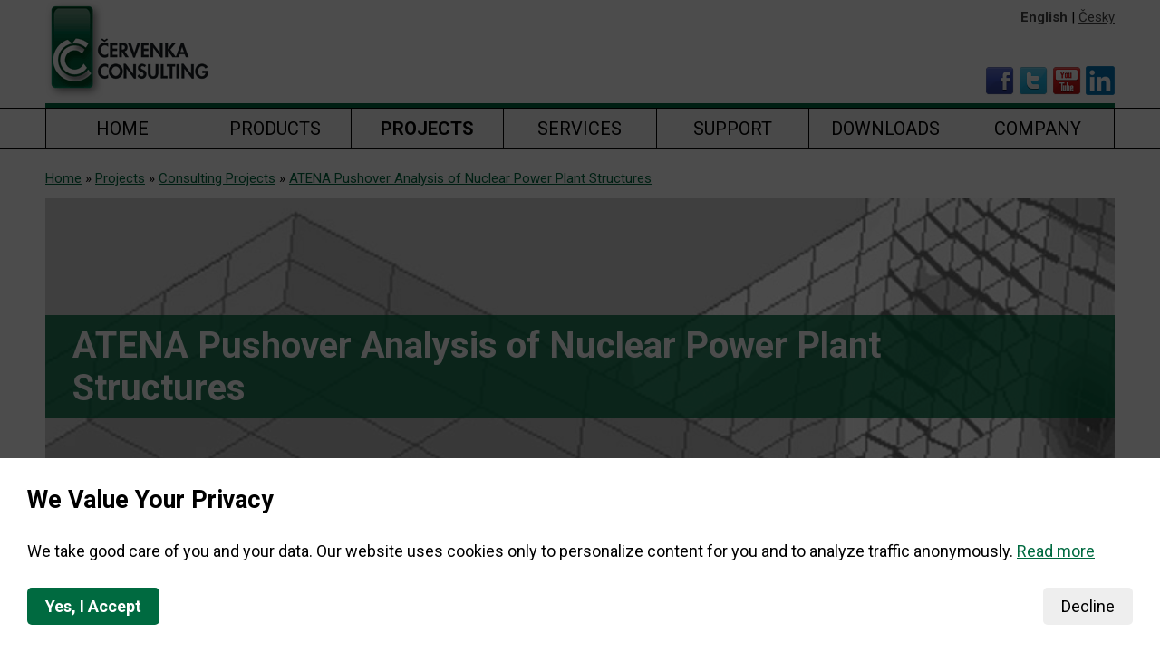

--- FILE ---
content_type: text/html; charset=UTF-8
request_url: https://www.cervenka.cz/projects/consulting-projects/atena-pushover-analysis-of-nuclear-power-plant-structures
body_size: 3887
content:

<!DOCTYPE html>
<html lang="en">
<head>
	<!-- Global site tag (gtag.js) - Google Analytics -->
<script async src="https://www.googletagmanager.com/gtag/js?id=UA-994055-2"></script>
<script>
	window.dataLayer = window.dataLayer || [];
	function gtag(){dataLayer.push(arguments);}
	
			gtag('consent', 'default', {
			'ad_storage': 'denied',
			'analytics_storage': 'denied'
		});
	
	gtag('js', new Date());
	gtag('config', 'UA-994055-2');
</script>
<!-- Google tag (gtag.js) -->
<script async src="https://www.googletagmanager.com/gtag/js?id=G-MHBDDK2C96"></script>
<script>
  window.dataLayer = window.dataLayer || [];
  function gtag(){dataLayer.push(arguments);}
  gtag('js', new Date());

  gtag('config', 'G-MHBDDK2C96');
</script>

	<meta charset="UTF-8">
	<title>ATENA Pushover Analysis of  Nuclear Power Plant Structures | Cervenka Consulting</title>
	<base href="https://www.cervenka.cz/" />
	<link href="https://fonts.googleapis.com/css?family=Roboto:400,400i,700" rel="stylesheet">
	<link rel="stylesheet" href="assets/css/responsive/cc.css">
	<link rel="stylesheet" href="cookiesconsent/cookiesconsent.css">
	
	<meta name="viewport" content="width=device-width, initial-scale=1">
	<script src="assets/js/jquery-3.3.1.min.js"></script>
	
	
</head>
<body>
    	<script>
		$(function(){
			$('.cookiesAccept').click(function(){								
				$('.cookiesWrapper').fadeOut(250);				
				$.ajax({url: "/cookiesconsent/accept.php", success: function(result){
					gtag('consent', 'update', {
				      'ad_storage': 'granted',
				      'analytics_storage': 'granted'
				    });
				}});
				return false;
			});

			$('.cookiesDecline').click(function(){
				$('.cookiesWrapper').fadeOut(250);
				return false;
			});
		});
	</script>



	<div class="cookiesWrapper">
		<div class="cookiesWindow">
			<h2>We Value Your Privacy</h2>
			<p>
				We take good care of you and your data. Our website uses cookies only to personalize content for you and to
				analyze traffic anonymously. <a href="/privacy">Read more</a>
			</p>
			<div class="cookiesButtons">
				<a href="" class="cookiesAccept">Yes, I Accept</a>
				<a href="" class="cookiesDecline">Decline</a>
			</div>
		</div>
	</div>

	<div class="section header">
		<div class="row first">
			<div class="twelve columns">
				<div class="in">
					<a href="/"><img src="assets/images/layout/cc_logo.gif" alt="Cervenka Consulting" class="logo"></a>			
					<a href="" class="mainMenuButton">Menu</a>
					<div class="language">
					    
						<a href="/" class="selected">English</a>
						|
						<a href="/cz/" >Česky</a>
					</div>
					<div class="social">
						<a href="https://www.facebook.com/ATENA.software"><img src="assets/images/layout/facebook-small.png" alt=""></a>
						<a href="http://twitter.com/cervenka_cons"><img src="assets/images/layout/twitter-small.png" alt=""></a>
						<a href="https://www.youtube.com/user/CervenkaConsulting"><img src="assets/images/layout/Youtube.png" alt=""></a>
						<a href="https://www.linkedin.com/company/cervenka-consulting/"><img src="assets/images/layout/linkedin-small.png" alt=""></a>
					</div>
				</div>
			</div>
		</div>
		<div class="mainMenu">
			<div class="row">
				<div class="twelve columns">
					<ul>
						<li><a href="/">Home</a></li>
<li><a href="products/">Products</a></li>
<li><a href="projects/" class="active">Projects</a></li>
<li><a href="services">Services</a></li>
<li><a href="support/">Support</a></li>
<li><a href="download/">Downloads</a></li>
<li><a href="company/">Company</a></li>
					</ul>				
				</div>
			</div>
		</div>
	</div>
<div class="section content">
	<div class="row">
	    <div class="twelve columns">
	        <div class="breadcrumbs">
                <ul class="B_crumbBox"><li class="B_firstCrumb" itemscope="itemscope" itemtype="http://data-vocabulary.org/Breadcrumb"><a class="B_homeCrumb" itemprop="url" rel="Home" href="/"><span itemprop="title">Home</span></a></li>
 &raquo; <li itemscope="itemscope" class="B_crumb" itemtype="http://data-vocabulary.org/Breadcrumb"><a class="B_crumb" itemprop="url" rel="Projects" href="projects/"><span itemprop="title">Projects</span></a></li>
 &raquo; <li itemscope="itemscope" class="B_crumb" itemtype="http://data-vocabulary.org/Breadcrumb"><a class="B_crumb" itemprop="url" rel="Consulting Projects" href="projects/consulting-projects/"><span itemprop="title">Consulting Projects</span></a></li>
 &raquo; <li class="B_lastCrumb" itemscope="itemscope" itemtype="http://data-vocabulary.org/Breadcrumb"><a class="B_currentCrumb" itemprop="url" rel="ATENA Pushover Analysis of  Nuclear Power Plant Structures" href="projects/consulting-projects/atena-pushover-analysis-of-nuclear-power-plant-structures"><span itemprop="title">ATENA Pushover Analysis of  Nuclear Power Plant Structures</span></a></li>
</ul>
			</div>
	    </div>
	</div>
	<div class="row">
	    <div class="twelve columns">
	        <div class="bannerTitle" style="background-image:url(/assets/img/headers/default-header.jpg);">
    <h1>ATENA Pushover Analysis of  Nuclear Power Plant Structures</h1>
</div>
	    </div>
	</div>
	<div class="row">
		<div class="nine columns">
			<p><span style="line-height: 1.5em;">The project involves a pushover analysis of a reinforced concrete containment structure. The analysis was part of the European NPP stress tests in 2011 and 2012. The pushover analysis was fully nonlinear using 3D finite element model and material models based on fracture mechanics and plasticity.</span></p>

<p><strong style="line-height: 1.5em;">Introduction</strong></p>

<p><span style="line-height: 1.5em;">The growing concern about safety and sustainability of nuclear power plants has a significant impact on the maintenance of the existing power plant structures. The recent accident in Fukushima Power Plant inJapanspurred activities in energy industry world-wide and opened questions of safety of the existing power plant structures. The seismic loading is one of the most sever environmental actions to be considered in design. It is evident that during the life time of existing power plants, the world-wide research effort brought a range of innovations for the seismic design. One on them is the push-over analysis method, which is suggested by major design codes but was not a design practice at the time of the constructions of the power plants. Today it serves as an established tool for the assessment of seismic resistance.</span></p>

<p><img alt="" src="assets/img/projects/NuclearPowerPlantStructures/NuclearPowerPlantStructures1.png" style="width: 400px; height: 270px;" /></p>

<p><strong style="line-height: 1.5em;">ATENA Numerical Model</strong></p>

<p>Two ATENA models were developed in this project: the model of the outer shield building and the model of the safety critical control room building<span style="line-height: 1.5em;">&nbsp;</span></p>

<p>The investigated reactor building consists of the concrete internal structure, the steel containment and the shield building, i.e. outer wall.&nbsp; This paper describes the pushover analysis of the outer shield building of the nuclear reactor. This building consists of a cylindrical wall with the thickness of0.9 m. The top of the building is covered by a spherical dome with the wall thickness of0.75 m. The dome and wall are connected through a pre-stressed reinforced concrete ring with 14 pre-stressing tendons. There are no pre-stressing tendons in the wall or in the dome. The interior of the building is covered by6 mmof steel liner. All these elements were included in a three-dimensional model, which was analyzed by finite element simulation software ATENA.</p>

<p><span style="line-height: 1.5em;">The control room building is made of cast in place reinforced concrete. It is a rectangular structure with reinforced concrete slabs with the thickness of 400 mm. The main vertical load bearing elements are reinforced concrete columns with typical dimension 750x750 mm and reinforced concrete walls with typical thickness of 400 mm. The reinforcement is modeled by two methods. In columns discrete reinforcement bars embedded in concrete elements are used. In the rest of the structural elements (i.e. slabs, beams and walls) smeared reinforcement is used according to the available specifications.</span></p>

<p><img alt="" src="assets/img/projects/NuclearPowerPlantStructures/NuclearPowerPlantStructures2.png" style="width: 649px; height: 281px;" /></p>

<p><strong style="line-height: 1.5em;">ATENA Results</strong></p>

<p><span style="line-height: 1.5em;">Several pushover analyses were performed. One analyses used average, i.e. median parameters and the second one with characteristic parameters. In addition, due to the asymmetry of the control room building&nbsp; the pushover force was applied in x and y direction with positive and negative orientation of the pushover force direction.&nbsp; The pushover curves in&nbsp; are transformed into the acceleration displacement diagram, which allows their comparison with the local seismic demand, which is defined by the elastic response spectrum. The figure shows that the displacement capacities for the idealized bilinear pushover curves for the outer shield building are 233 mm for median analysis and 133 mm for characteristic. This is to be compared with the seismic demand, which would be 22 mm for the medium and 13 mm for the characteristic analysis. This results show very high seismic safety. Furthermore, the idealized curves were used by the plant owner for a more detailed semi-probabilistic analysis and for the calculation of the fragility curves.</span></p>

<p><strong style="line-height: 1.5em;">Conclusions</strong></p>

<p><span style="line-height: 1.5em;">The nonlinear pushover analysis using advanced material models based on fracture mechanics and plasticity was used to evaluate the sustainability and safety of an existing nuclear power plant. The results confirmed very high seismic safety. Two pushover curves were calculated for the estimation of median and characteristic response. This allows the application of probabilistic approaches for the evaluation of seismic fragility curves.</span></p>

<p>&nbsp;</p>

<p>&nbsp;</p>

<p>&nbsp;</p>

<p><strong>&nbsp;</strong></p>

<p><strong>&nbsp;</strong></p>

<p>&nbsp;</p>

<p>&nbsp;</p>

			<div>
			    
			</div>
		</div>
		<div class="three columns">
			<div class="sideColumn">
    <div class="sideMenu">
    	<ul>
    		
    	</ul>
    </div>
    
    <div class="infoBox green">
    <h2>Subscribe to our Newsletter</h2>
    <p>
        Get the latest information about new products, updates and releases.
    </p>
    <p>
      <a href="subscribe" class="button dark">Subscribe Now</a>
    </p>
</div>
    
    
    <div class="infoBox gray">
      <h2>CC Forums</h2>
      <p>Join the comunity, get answers, share your experience!</p>
      <p>
      <a href="http://forums.cervenka.cz/" class="button dark">Join Forums</a>
      </p>
</div>

</div>
		</div>
	</div>
</div>

	<div class="section footer">
		<div class="row">
			<div class="six columns">
				Copyright 2026 Cervenka Consulting. All Rights Reserved.
			</div>
			<div class="six columns right">
				<a href="sitemap">Sitemap</a>
				|
				<a href="gdpr">Privacy Policy & Data Protection</a>
				|
				<a href="company/contact/">Contact Us</a>
			</div>
		</div>
	</div>
	
	<script>
		$(function() {
			$(window).resize(function(){
				var width = $(window).width();
				if (width < 960) {					
					$('.mainMenu').hide();
					$('.mainMenuButton').show();
				} else {
					$('.mainMenu').show();
					$('.mainMenuButton').hide();
				}
				console.log(width);
			});


			$('.mainMenuButton').click(function(){
				$('.mainMenu').toggle();
				return false;
			});

			$(window).trigger('resize');						
		});
	</script>
    
</body>
</html>


--- FILE ---
content_type: text/css
request_url: https://www.cervenka.cz/assets/css/responsive/cc.css
body_size: 2145
content:
* {
  box-sizing: border-box;
}
.section.header .row.first {
  border-bottom: 5px solid #006a40;
  position: relative;
}
.section.header .row.first .mainMenuButton {
  display: none;
  position: absolute;
  top: 10px;
  right: 10px;
  display: block;
  padding: 10px;
  border: 1px solid black;
  color: black;
  text-decoration: none;
}
.section.header .row.first .social {
  position: absolute;
  right: 10px;
  bottom: 10px;
  display: flex;
}
.section.header .row.first .social a {
  display: block;
  margin-left: 5px;
}
.section.header .row.first .language {
  position: absolute;
  right: 90px;
  top: 20px;
  font-size: 15px;
}
.section.header .row.first .language a {
  color: #444;
}
.section.header .row.first .language a.selected {
  text-decoration: none;
  font-weight: bold;
}
.section.header .mainMenu {
  max-width: none;
  border-top: 1px solid black;
  border-bottom: 1px solid black;
}
.section.header .mainMenu ul {
  width: 100%;
  margin: 0 auto 0 auto;
  list-style: none;
  padding: 0;
  font-size: 20px;
}
.section.header .mainMenu ul li {
  border-top: 1px solid black;
  text-transform: uppercase;
  text-align: center;
  background: #f5f5f5;
}
.section.header .mainMenu ul li:first-child {
  border-top: none !important;
}
.section.header .mainMenu ul li a {
  display: block;
  width: 100%;
  padding-top: 10px;
  padding-bottom: 10px;
  color: black;
  text-decoration: none;
}
.section.header .mainMenu ul li a.active {
  font-weight: bold;
}
@media only screen and (min-width: 960px) {
  .section.header .row.first {
    border: none;
  }
  .section.header .row.first .columns .in {
    border-bottom: 5px solid #006a40;
  }
  .section.header .row.first .language {
    position: absolute;
    right: 10px;
    top: 10px;
    font-size: 15px;
  }
  .section.header .row.first .language a {
    color: #444;
  }
  .section.header .row.first .language a.selected {
    text-decoration: none;
    font-weight: bold;
  }
  .section.header .mainMenu ul {
    display: flex;
  }
  .section.header .mainMenu ul li {
    flex: 1;
    border-right: 1px solid black;
    border-top: none !important;
    text-transform: uppercase;
    text-align: center;
  }
  .section.header .mainMenu ul li:first-child {
    border-left: 1px solid black;
  }
  .section.header .mainMenu ul li a {
    display: block;
    width: 100%;
    padding-top: 10px;
    padding-bottom: 10px;
    color: black;
    text-decoration: none;
  }
  .section.header .mainMenu ul li a:hover {
    background: #ddd;
  }
}
@media only screen and (min-width: 960px) {
  div.products {
    display: flex;
    position: relative;
    justify-content: space-between;
    align-content: flex-start;
    flex-wrap: wrap;
  }
  div.products div.product {
    position: relative;
    padding-bottom: 20px;
    width: 48%;
  }
  div.products div.product h3 {
    margin-top: 20px;
  }
  div.products div.product h3 a {
    display: inline-block;
    width: 100%;
    height: 100%;
    background: linear-gradient(0.25turn,#ccc,rgba(255,255,255,0));
    padding: 15px 15px;
    text-decoration: none;
  }
  div.products div.product p {
    text-align: left;
    line-height: 1.4em;
    margin-top: 10px;
  }
  div.products div.product .readMore {
    position: absolute;
    bottom: 0px;
  }
  div.columns.news div.newsBox {
    margin-top: 20px;
    margin-bottom: 20px;
    border-radius: 15px;
    background: #eee;
    padding: 10px 20px 10px 20px;
  }
  div.columns.news div.newsBox.green {
    background: #006a40;
    color: white;
  }
  div.columns.news div.newsBox.green h2 {
    color: #ddd;
    text-align: center;
  }
  div.columns.news div.newsBox.green a {
    color: white;
  }
  div.columns.news div.newsBox h2 {
    font-size: 20px;
  }
  div.columns.news div.newsBox div.newsItem div.date {
    margin-top: 20px;
    font-size: 14px;
    font-weight: bold;
  }
  div.columns.news div.newsBox div.newsItem h3 {
    font-size: 18px;
    margin: 0px;
  }
  div.columns.news div.newsBox div.newsItem p {
    margin-top: 10px;
    font-size: 18px;
    text-align: left;
    line-height: 1.4em;
  }
  div.columns.news div.newsBox div.eventItem {
    margin-top: 20px;
  }
  div.columns.news div.newsBox div.eventItem h3 {
    text-align: center;
  }
  div.columns.news div.newsBox div.eventItem div.date {
    margin: 10px 0 0 0 !important;
    text-align: center;
  }
  div.columns.news div.newsBox div.eventItem p.register {
    text-align: center;
    padding-top: 10px;
  }
  h2 {
    margin: 0;
  }
  .banner {
    padding-bottom: 30% !important;
  }
}
.banner {
  width: 100%;
  padding-bottom: 70%;
  background-color: #ddd;
  background-image: url('../../images/layout/cover1.jpg');
  background-position: bottom;
  position: relative;
}
.banner .claim {
  color: white;
  background: rgba(0,0,0,0.75);
  padding: 20px;
  position: absolute;
  bottom: 20px;
  right: 0px;
  max-width: 600px;
  padding: 30px 30px;
}
.banner .claim h1 {
  margin: 0;
  font-size: 32px;
}
.banner .claim p {
  font-size: 24px;
  margin: 30px 0 0 0;
}
.homepage .hpReferences {
  margin-top: 20px;
}
.homepage .hpReferences a {
  display: block;
}
.homepage .hpReferences img {
  width: 100%;
}
.section.footer {
  border-top: 1px solid black;
  padding-top: 10px;
  padding-bottom: 10px;
  font-size: 15px;
  margin-top: 30px;
}
.section.footer a {
  color: #444;
}
@media only screen and (min-width: 960px) {
  .section.footer .columns.right {
    text-align: right;
  }
}
div.sideMenu ul {
  list-style: none;
  margin: 0;
  padding: 0;
}
div.sideMenu ul li {
  margin-bottom: 5px;
  font-size: 20px;
}
div.sideMenu ul li:last-child {
  margin-bottom: 20px !important;
}
div.sideMenu ul li a {
  display: block;
  background: #eee;
  color: #444;
  text-decoration: none;
  padding: 15px 20px;
}
div.sideMenu ul li.selected {
  border-left: 5px solid #006a40;
}
div.sideMenu ul.dark li a {
  background-color: #333 !important;
  color: white;
}
.breadcrumbs ul {
  font-size: 15px;
  list-style: none;
  margin: 0;
  padding: 0;
}
.breadcrumbs ul li {
  display: inline-block;
}
#breadcrumb li + li:before {
  content: " \00BB ";
  margin: 0 2px;
}
.section.content h1 {
  font-size: 32px;
}
.section.content p {
  margin-top: 30px;
  text-align: justify;
  font-size: 18px;
}
.section.content p:first-child {
  padding-top: 0px !important;
  margin-top: 0px !important;
}
.section.content p.bold {
  font-weight: bold;
}
.section.content p.quote {
  font-style: italic;
  padding-left: 30px;
  padding-right: 30px;
}
.section.content ul li {
  line-height: 1.6em;
}
.section.content .bannerTitle {
  margin-top: 10px;
  height: 300px;
  margin-bottom: 20px;
  background-size: cover;
  background-position: center center;
  position: relative;
}
.section.content .bannerTitle h1 {
  font-size: 40px;
  background: rgba(0,106,64,0.8);
  color: white;
  position: absolute;
  left: 0;
  bottom: 30px;
  padding: 10px 150px 10px 30px;
}
.section.content .product {
  margin-bottom: 50px;
}
.section.content .product .buttons {
  margin-top: 20px;
  display: flex;
  justify-content: center;
}
.section.content .product .buttons .button {
  margin-left: 10px;
  margin-right: 10px;
}
.section.content .latestProductNews {
  background: #eee;
  padding: 30px 20px;
  margin-bottom: 30px;
}
.section.content .latestProductNews h2 {
  margin: 0 0 20px 0;
}
.section.content .latestProductNews h3 {
  margin: 0;
}
.section.content .latestEvent {
  display: flex;
  justify-content: space-between;
  align-items: center;
  background: #006a40;
  padding: 20px 20px;
  color: white;
  margin-bottom: 20px;
}
.section.content form.requestInformationForm {
  background: #eee;
  padding: 30px;
}
.section.content form.requestInformationForm .formItem {
  margin-bottom: 10px;
}
.section.content form.requestInformationForm select {
  font-size: 18px;
  padding: 10px;
  width: 350px;
  font-family: Roboto;
}
.section.content form.requestInformationForm input[type=submit] {
  background: #333;
  color: white;
  border: none;
  padding: 10px 30px;
  font-family: Roboto;
  font-size: 18px;
}
.section.content form.requestInformationForm input[type=text] {
  padding: 10px;
  font-size: 18px;
  width: 350px;
  font-family: Roboto;
}
.section.content form.requestInformationForm textarea {
  padding: 10px;
  font-size: 18px;
  font-family: Roboto;
}
.section.content .contentColumns .contentColumn.center p {
  text-align: center !important;
}
@media only screen and (min-width: 960px) {
  .section.content .contentColumns {
    display: flex;
    justify-content: space-between;
  }
  .section.content .contentColumns .contentColumn {
    margin-right: 30px;
    flex: 1;
  }
  .section.content .contentColumns .contentColumn img {
    width: 100%;
  }
  .section.content .contentColumns .contentColumn:last-child {
    margin-right: 0px !important;
  }
}
div.sideColumn {
  padding-left: 20px;
}
div.sideColumn .infoBox {
  margin-bottom: 20px;
  padding: 20px;
}
div.sideColumn .infoBox.green {
  background: #cce1d9;
}
div.sideColumn .infoBox.gray {
  background: #ddd;
}
div.sideColumn .infoBox h2 {
  font-size: 18px;
  text-align: center;
}
div.sideColumn .infoBox p {
  text-align: center;
}
.downloads .downloadItem {
  background: #eee;
  padding: 10px;
  display: flex;
  align-self: stretch;
  margin-bottom: 20px;
}
.downloads .downloadItem .title {
  font-weight: bold;
  width: 50%;
  padding-right: 20px;
}
.downloads .downloadItem .description {
  padding-right: 20px;
  width: 100%;
}
.cestarForm {
  display: grid;
  max-width: 500px;
  margin: auto;
}
.cestarForm input,
.cestarForm textarea {
  margin-bottom: 10px;
  padding: 5px;
  font-family: Roboto;
  font-size: 15px;
}
body {
  margin: 0;
  padding: 0;
  background: white;
  font-family: Roboto;
  font-size: 18px;
}
a {
  color: #006a40;
}
div.row {
  max-width: 1200px;
  margin: auto;
}
div.row.spaceBottom {
  margin-bottom: 20px;
}
div.columns,
div.column {
  padding: 0 10px 0;
}
div.columns:first-child,
div.column:first-child {
  margin-left: 0px !important;
}
div.columns:last-child,
div.column:last-child {
  margin-right: 0px !important;
}
div.columns.three,
div.columns.nine,
div.column.three,
div.column.nine {
  width: 100%;
  margin: 0 !important;
}
@media only screen and (min-width: 960px) {
  div.row {
    display: flex;
  }
  div.row.reverse {
    flex-direction: row-reverse;
  }
  div.columns.nine,
  div.column.nine {
    flex: 9;
  }
  div.columns.three,
  div.column.three {
    flex: 3;
  }
  div.columns.four,
  div.column.four {
    flex: 4;
    flex-basis: 100%;
    min-width: 0;
  }
  div.columns.six,
  div.column.six {
    flex: 6;
  }
  div.columns.twelve,
  div.column.twelve {
    flex: 1;
  }
}
div.section.header {
  margin-bottom: 20px;
}
.button.dark {
  display: inline-block;
  background: #333;
  color: white;
  text-decoration: none;
  padding: 10px 30px;
}


--- FILE ---
content_type: text/css
request_url: https://www.cervenka.cz/cookiesconsent/cookiesconsent.css
body_size: 281
content:
.cookiesWrapper{
	z-index:9999;
	background:rgba(0,0,0,0.7);			
	position:fixed;
	top:0;
	left:0;
	width:100%;
	height:100%;	
}
.cookiesWrapper .cookiesWindow{
	box-sizing: border-box;
	width:100%;
	position:absolute;
	bottom:0px;
	margin:auto;		
	background:white;
	padding:30px;
}

.cookiesWrapper .cookiesButtons{
	display:flex;
	justify-content: space-between;
}

.cookiesWrapper .cookiesButtons a{
	display:inline-block;
	padding:10px 20px;
	color:black;	
	border-radius:5px;
	text-decoration: none;
}

.cookiesWrapper h2{
	margin:0 0 30px 0;		
}

.cookiesWrapper p{
	margin:0;
	text-align:justify;		
	margin-bottom:30px;
}

.cookiesWrapper .cookiesButtons a.cookiesAccept{
	background:#006a40;
	color:white;
	font-weight:bold;
}

.cookiesWrapper .cookiesButtons a.cookiesDecline{
	background:#eee;
}